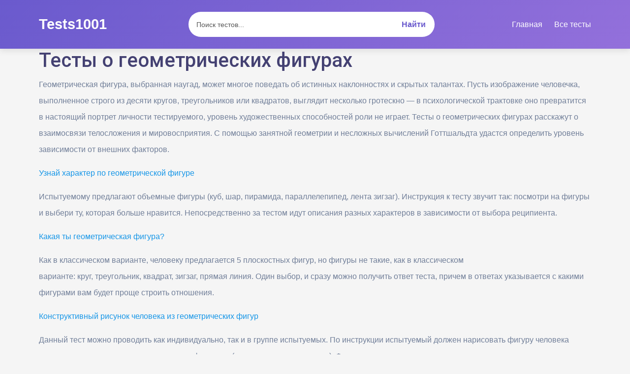

--- FILE ---
content_type: text/html; charset=utf-8
request_url: https://tests1001.ru/%D1%82%D0%B5%D1%81%D1%82%D1%8B_%D0%BE_%D0%B3%D0%B5%D0%BE%D0%BC%D0%B5%D1%82%D1%80%D0%B8%D1%87%D0%B5%D1%81%D0%BA%D0%B8%D1%85_%D1%84%D0%B8%D0%B3%D1%83%D1%80%D0%B0%D1%85/
body_size: 38106
content:
 

<!doctype html>
<html class="no-js" lang="ru">
    <head>
        <meta charset="utf-8">
        <meta http-equiv="x-ua-compatible" content="ie=edge">

        <title>Тесты о геометрических фигурах, психогеометрический тест 5 фигур</title>
        <meta name="viewport" content="width=device-width, initial-scale=1.0, minimum-scale=1.0, maximum-scale=3.0">
        <link rel="icon" href="/favicon.ico" type="image/x-icon">
        <meta name="yandex-verification" content="63b088a85804a8ed" />
        <meta name="yandex-verification" content="51bc9fcee57bd2b2" />

        <!--[if lte IE 8]>
            <script src="/js/html5shiv.js"></script>
        <![endif]-->




<meta name="google-site-verification" content="GfMTLV28RN_yw1H24AZrOLHYenPkvuvVvoLIdIU1nZc" />
        <base href="https://tests1001.ru/">
        
        <meta name="description" content="Бесплатные онлайн тесты |  Мир тестов">
        <meta name="viewport" content="width=device-width, initial-scale=1">

        <link rel="shortcut icon" type="image/x-icon" href="/img/favicon.png">
        <!-- Place favicon.ico in the root directory -->

        
        <!-- CSS here -->
        <link rel="stylesheet" href="/css/bootstrap.min.css">
        <link rel="stylesheet" href="/css/animate.min.css">
        <link rel="stylesheet" href="/css/magnific-popup.css">
        <link rel="stylesheet" href="/css/fontawesome-all.min.css">
        <link rel="stylesheet" href="/css/aos.css">
        <link rel="stylesheet" href="/css/flaticon.css">
        <link rel="stylesheet" href="/css/jquery-ui.min.css">
        <link rel="stylesheet" href="/css/nice-select.css">
        <link rel="stylesheet" href="/css/meanmenu.css">
        <link rel="stylesheet" href="/css/slick.css">
        <link rel="stylesheet" href="/css/default.css">
        <link rel="stylesheet" href="/css/style.css?2">
        <link rel="stylesheet" href="/css/responsive.css">
<style>
      :root {
            --primary-color: #6a5acd;
            --secondary-color: #9370db;
            --accent-color: #483d8b;
            --text-color: #333;
            --light-color: #f8f9fa;
            --dark-color: #343a40;
            --kids-color: #ff6b6b;
        }
        
        * {
            margin: 0;
            padding: 0;
            box-sizing: border-box;
            font-family: 'Segoe UI', Tahoma, Geneva, Verdana, sans-serif;
        }
        
        body {
            background-color: #f5f5f5;
            color: var(--text-color);
            line-height: 1.6;
        }
        
        header {
            background: linear-gradient(135deg, var(--primary-color), var(--secondary-color));
            color: white;
            padding: 1rem 0;
            box-shadow: 0 4px 12px rgba(0, 0, 0, 0.1);
        }
        
        .container {
            width: 90%;
            max-width: 1200px;
            margin: 0 auto;
        }
        
        .header-content {
            display: flex;
            justify-content: space-between;
            align-items: center;
            flex-wrap: wrap;
        }
        
        .logo {
            font-size: 1.8rem;
            font-weight: bold;
            text-decoration: none;
            color: white;
            margin-right: 2rem;
        }
        
        .search-container {
            flex-grow: 1;
            max-width: 500px;
            margin: 0.5rem 0;
        }
        
        .search-form {
            display: flex;
        }
        
        .search-input {
            flex-grow: 1;
            padding: 0.8rem 1rem;
            border: none;
            border-radius: 50px 0 0 50px;
            font-size: 1rem;
            outline: none;
        }
        
        .search-button {
            background-color: white;
            color: var(--primary-color);
            border: none;
            border-radius: 0 50px 50px 0;
            padding: 0 1.1rem;
            cursor: pointer;
            font-weight: bold;
            transition: all 0.3s ease;
        }
        
        .search-button:hover {
            background-color: #f0f0f0;
        }
        
        nav ul {
            display: flex;
            list-style: none;
            flex-wrap: wrap;
        }
        
        nav ul li {
            margin-left: 1.5rem;
        }
        
        nav ul li a {
            color: white;
            text-decoration: none;
            font-weight: 500;
            transition: all 0.3s ease;
        }
        
        nav ul li a:hover {
            opacity: 0.8;
        }
        
        .hero {
            background: linear-gradient(rgba(106, 90, 205, 0.8), rgba(106, 90, 205, 0.8)), url('https://images.unsplash.com/photo-1506126613408-eca07ce68773?ixlib=rb-1.2.1&auto=format&fit=crop&w=1350&q=80');
            background-size: cover;
            background-position: center;
            color: white;
            padding: 5rem 0;
            text-align: center;
        }
        
        .hero h1 {
            font-size: 2.5rem;
            margin-bottom: 1rem;
        }
        
        .hero p {
            font-size: 1.2rem;
            max-width: 700px;
            margin: 0 auto 2rem;
        }
        
        .btn {
            display: inline-block;
            background-color: white;
            color: var(--primary-color);
            padding: 0.8rem 1.5rem;
            border-radius: 50px;
            text-decoration: none;
            font-weight: bold;
            transition: all 0.3s ease;
            border: none;
            cursor: pointer;
        }
        
        .btn:hover {
            transform: translateY(-3px);
            box-shadow: 0 10px 20px rgba(0, 0, 0, 0.1);
        }
        
        .btn-primary {
            background-color: var(--accent-color);
            color: white;
        }
        
        .btn-kids {
            background-color: var(--kids-color);
            color: white;
        }
        
        .all-tests {
            padding: 4rem 0;
        }
        
        .section-title {
            text-align: center;
            margin-bottom: 3rem;
            font-size: 2rem;
            color: var(--dark-color);
        }
        
        .tests-list {
            display: grid;
            grid-template-columns: repeat(auto-fill, minmax(300px, 1fr));
            gap: 2rem;
        }
        
        .test-item {
            background-color: white;
            border-radius: 10px;
            overflow: hidden;
            box-shadow: 0 5px 15px rgba(0, 0, 0, 0.1);
            transition: all 0.3s ease;
            position: relative;
        }
        
        .kids-badge {
            position: absolute;
            top: 10px;
            right: 10px;
            background-color: var(--kids-color);
            color: white;
            padding: 0.3rem 0.6rem;
            border-radius: 20px;
            font-size: 0.8rem;
            font-weight: bold;
            z-index: 1;
        }
        
        .test-item:hover {
            transform: translateY(-5px);
            box-shadow: 0 15px 30px rgba(0, 0, 0, 0.15);
        }
        
        .test-image {
            height: 180px;
            background-color: var(--secondary-color);
            background-size: cover;
            background-position: center;
        }
        
        .test-info {
            padding: 1.5rem;
        }
        
        .test-info h3 {
            margin-bottom: 0.5rem;
            color: var(--dark-color);
        }
        
        .test-meta {
            display: flex;
            justify-content: space-between;
            color: #666;
            font-size: 0.9rem;
            margin-bottom: 1rem;
        }
        
        .test-rating {
            color: #ffc107;
        }
        
        .test-description {
            margin-bottom: 1.5rem;
            color: #666;
            font-size: 0.95rem;
            line-height: 1.5;
        }
        
        footer {
            background-color: var(--dark-color);
            color: white;
            padding: 3rem 0 1.5rem;
        }
        
        .footer-content {
            display: grid;
            grid-template-columns: repeat(auto-fit, minmax(200px, 1fr));
            gap: 2rem;
            margin-bottom: 2rem;
        }
        
        .footer-column h3 {
            margin-bottom: 1.5rem;
            font-size: 1.2rem;
        }
        
        .footer-column ul {
            list-style: none;
        }
        
        .footer-column ul li {
            margin-bottom: 0.5rem;
        }
        
        .footer-column ul li a {
            color: #adb5bd;
            text-decoration: none;
            transition: all 0.3s ease;
        }
        
        .footer-column ul li a:hover {
            color: white;
        }
        
        .copyright {
            text-align: center;
            padding-top: 1.5rem;
            border-top: 1px solid #495057;
            color: #adb5bd;
            font-size: 0.9rem;
        }
        
        /* Responsive styles */
        @media (max-width: 768px) {
            .header-content {
                flex-direction: column;
                text-align: center;
            }
            
            .logo {
                margin-right: 0;
                margin-bottom: 1rem;
            }
            
            .search-container {
                width: 100%;
                margin-bottom: 1rem;
            }
            
            nav ul {
                margin-top: 1rem;
                justify-content: center;
                width: 100%;
            }
            
            nav ul li {
                margin: 0 0.5rem;
            }
            
            .hero h1 {
                font-size: 2rem;
            }
            
            .hero p {
                font-size: 1rem;
            }
        
        *,:before,:after{-webkit-box-sizing:border-box;-moz-box-sizing:border-box;box-sizing:border-box}input,textarea{margin:0}input[type="checkbox"],input[type="radio"]{-webkit-box-sizing:border-box;-moz-box-sizing:border-box;box-sizing:border-box;padding:0}button[disabled],html input[disabled]{cursor:default}button,html input[type="button"],input[type="reset"],input[type="submit"]{-webkit-appearance:button;cursor:pointer}html,body,div,span,applet,object,iframe,h1,h2,h3,h4,h5,h6,p,pre,a,abbr,acronym,address,big,cite,code,del,dfn,em,img,ins,kbd,s,samp,small,strike,strong,sub,sup,tt,var,b,u,i,center,dl,dt,dd,ol,ul,li,fieldset,form,label,legend,table,caption,tbody,tfoot,thead,tr,th,td,article,aside,canvas,details,embed,figure,figcaption,footer,header,hgroup,menu,nav,output,ruby,section,summary,time,mark,audio,video{margin:0;padding:0;border:0;font-size:100%;font:inherit;vertical-align:baseline}article,aside,details,figcaption,figure,footer,header,hgroup,menu,nav,section{display:block}body{line-height:1;background-color:#fff}ol,ul{list-style:none}table{border-collapse:collapse;border-spacing:0}:focus{outline:0}b,strong{font-weight:700}i,em{font-style:italic}sub{vertical-align:sub;font-size:smaller}sup{vertical-align:super;font-size:smaller}html,body{height:100%}body{font:16px Arial,sans-serif;color:#333;background:#FFF;}#wrapper{position:relative;overflow:hidden;min-width:320px;min-height:100%}[class*="__center"]{position:relative;margin:auto;padding:0px;width:910px}[class*="__center"]:before,[class*="__center"]:after{content:"";display:block;clear:both}p,.text ul,.text ol,.text dl{margin:10px 0;line-height: 23px;}.text ul,.text ol,.text dd{padding-left:18px}.text ul{list-style-type:disc}.text ol{list-style-type:decimal} h1, h2:first-child {padding: 0 0 19px;}  {content: ""; position: absolute; bottom: -3px; left: 0; width: 70px; border-top: 3px solid #333;} h1,h2,h3,h4,h5,h6{margin:18px 0;} h1{margin:20px 0 20px 0px;position:relative;font:24px Arial;font-weight:600;} h3{margin:18px 0 18px;font:16px Arial;font-weight: 600;} h2{margin:20px 0 20px 0px;position:relative;font:24px Arial;line-height:32px;font-weight:600;} h5{font-size:.83em}h6{font-size:.67em}a{color:#0068A4}a:hover{text-decoration:none}img{max-width:100%}textarea{padding:7px 9px 6px;border:1px solid #ced4d5;width:174px;max-width:100%;color:#2e2e2e}input:not([type="submit"]):not([type="button"]):not([type="image"]):hover,textarea:hover{border-color:#a8afb2}input:not([type="submit"]):not([type="button"]):not([type="image"]):focus,textarea:focus{border-color:#0068A4}textarea{height:176px;resize:none}.contform textarea{width:100%!important}.contform .imp{width:80%!important}.infofield{display:block;margin:0 0 8px}#wrapper .error_input{background:#ffeff3}::-webkit-input-placeholder{color:#4A4A4A}::-moz-placeholder{color:#4A4A4A;opacity:1}:-moz-placeholder{color:#4A4A4A;opacity:1}:-ms-input-placeholder{color:#4A4A4A}:focus::-webkit-input-placeholder{color:rgba(0,0,0,0)}:focus::-moz-placeholder{color:rgba(0,0,0,0)}:focus:-moz-placeholder{color:rgba(0,0,0,0)}:focus:-ms-input-placeholder{color:rgba(0,0,0,0)}.btn,a.btn,input[type="button"],input[type="submit"],input[type="reset"],button{cursor:pointer;display:inline-block;font:16px Arial,sans-serif;border:0;padding:7px 16px;color:#fff;background-color:#0068A4;text-decoration:none;text-align:center}.btn:hover,input[type="button"]:hover,input[type="submit"]:hover,input[type="reset"]:hover,button:hover{opacity:.75}.selectbox{position:relative;margin:0 4px;vertical-align:top;cursor:pointer;color:#2e2e2e}.selectbox .select{border:1px solid #ced4d5;padding:7px 25px 6px 9px;line-height:20px;text-shadow:1px 1px #FFF;background:#fff}.selectbox .select:active{background:#fcfcfc}.selectbox.focused .select{border:1px solid #8ec63f}.selectbox .select .text{display:block;width:100%;white-space:nowrap;text-overflow:ellipsis;overflow:hidden;font:14px/20px Arial}.selectbox .trigger{position:absolute;top:0;right:0;width:34px;height:100%}.selectbox .trigger .arrow{position:absolute;top:50%;right:9px;margin-top:-2px;border-left:5px solid transparent;border-right:5px solid transparent;border-top:5px solid #2e2e2e;width:0;height:0;overflow:hidden}.selectbox .dropdown{z-index:9;margin:-1px 0;padding:4px 6px;background:#FFF;border:1px solid #ced4d5}.selectbox .dropdown ul{list-style:none;padding:0;margin:0}.selectbox li{margin:0;border-top:1px solid #ecf0f1;padding:4px 0 3px;font:14px/20px Arial}.selectbox li:first-child{border-top:0}.selectbox li.sel,.selectbox li.sel:hover{cursor:default;color:#a8afb2}.selectbox li:hover{color:#e31e25}.selectbox li.disabled{color:#AAA}.selectbox li.disabled:hover{background:none} .header{background:#0068a4;padding:12px 0;border-bottom: 1px solid #e0e0e0; left: 0; top: 0; width: 100%; z-index: 199;} .logo {font:16px Arial;text-decoration: none; color: #fff;} .search{position:relative}.header .search{float:right;width:66.516853%}#wrapper .search__field{border:3px solid #ECECEC;padding:11px 20px;width:100%;font:15px/20px Arial;color:#4A4A4A}#wrapper .search_head .search__field{padding:12px 130px 12px 62px}.search_dec{position:absolute;top:4px;left:4px;width:42px;height:42px;background:url(/img/tel_ico.png) no-repeat center center #FBEFB5}.search__submit{position:absolute;right:4px;top:4px} .nav{padding: 22px 0 0;} .nav a{display:inline-block;vertical-align:top;margin:0 48px 18px 0;width:150px;color:#000;font-size:15px;} .nav a:last-child{margin-right:0} .wrap{padding:15px 0px 10px 0px}.aside{float:left;padding:20px 0px 10px;width:268px;background:#fff;font-family: Arial;} .content__in h1:first-child,.aside h2:first-child{margin-top:0}.links{overflow:hidden;margin:0 -13px 20px 0}.links li{position:relative;display:inline-block;vertical-align:top;margin:0 15px 2px 0}.links li:before{content:"•";position:absolute;left:-10px;top:0;color:#999} .footer ul.links{margin:0}.footer .links li:before{color:#4e4e4e} .content{float: right; margin: 0 0 0 -271px; padding: 0 0 0 271px; width: 100%;} dt{line-height: 20px;margin-bottom:8px;} .content__in{padding:20px 0px 15px 30px;background:#fff} .content__in a,h1 span{color:#0068A4}.inum{display:inline-block;vertical-align:top;margin:0 0 17px;width:264px}.inum__item{float:left;margin:0 1px 0 0;padding:4px;height:33px;min-width:22px;background:#008432;color:#fff;font:16px/24px Arial;text-align:center}.inum__sep{float:left;padding:8px 9px 6px}.inum_tel .inum__sep{padding:5px 7px}.inum__info{clear:both;padding:12px 0 0;color:#6D6D6D}h1 + h3{letter-spacing:.21px;margin-bottom:15px}hr + h3{margin-top:24px}.tel-mobile.def-code,.tel-mobile.def-operator{width:130px}.itime{display:inline-block;margin:4px 10px 4px 1px;padding:2px 2px 2px 33px;background:url(/img/clock_ico.png) no-repeat 8px 7px #0068A4}.itime__in{display:block;padding:5px 11px 4px;background:#fff}.ibox{margin:26px 3px 26px 0;border:1px solid #C4C4C4;padding:0 18px 12px}.ibox__heading{display:block;margin:0 -18px 11px;padding:10px 18px;text-transform:uppercase;font-size:14px;font-weight:700;background:#0068A4;color:#fff;letter-spacing:.24px}p.tablewarn{color:#808080;font-size:12px;line-height:15px;padding-left:10px;text-indent:-8px}.ibox p{margin:11px 0}.ibox p:last-child{margin-bottom:0}.imap{margin:14px 3px 14px 0;background:center top;height:280px}.links-wrap{margin:24px 0 30px;letter-spacing:.4px;line-height:24px}table{margin:15px 0;width:100%;font:13px/20px Arial}table tr{border-bottom:1px solid #BCBCBC}table tr:first-child{border-bottom:3px solid #BCBCBC;font-size:15px;font-style:italic}table tr:first-child td{padding-top:0;padding-bottom:4px;color:#676767}table td:first-child{padding-left:0}table td:last-child{padding-right:0}/*table td{padding:14px 6px}*/table.tbnum td:first-child{text-align:center}table.tbnum td{padding:4px 6px;text-align:left;line-height:15px}table#tcities td{padding:4px 6px;text-align:left;line-height:15px}table#tcities tr:first-child{border-bottom:1px solid #BCBCBC!important;font-size:inherit!important;font-style:inherit!important}table#tcities tr:first-child td{color:#000!important}.def{font-weight:700}.def span{margin-left:28px}.ibox__links{display:inline-block;vertical-align:top;margin:0 0 12px;padding-right:5px;width:160px;font-size:15px;line-height:24px}.ibox__links:last-child{padding-right:0;width:140px}#wrapper .search_content .search__submit{padding:11px 12px 6px;width:40px;height:39px;background:#ECECEC}#wrapper .search_content .search__submit:hover,#wrapper .search_content .search__field:focus + .search__submit{opacity:1;background:#0068A4}.loop-icon{display:inline-block;width:14px;height:14px;background:url(/img/loops.png) no-repeat 0 0}.search__submit:hover .loop-icon,.search__field:focus + .search__submit .loop-icon{background-position:0 -16px}.search_numb{margin:0 0 30px;width:140px}.search_content + h3{margin:25px 0 15px}.box-nav{font:bold 14px/20px Arial;letter-spacing:2.3px}.box-nav a{text-decoration:none}.box-nav a:hover{text-decoration:underline}.cities{position:relative;margin:56px 0 0;border-top:1px solid #0068A4;padding:4px 0 0}.cities__heading{position:absolute;top:-40px;left:0;padding:10px 9px 9px 15px;height:40px;font:bold 18px/22px Arial;color:#fff;background:#0068A4;text-transform:uppercase}.cities__heading:after{content:"";position:absolute;right:-24px;top:0;border-top:40px solid transparent;border-left:24px solid #0068A4}.cities__links{display:inline-block;vertical-align:top;margin:5px 0;padding-right:10px;width:180px;line-height:24px}.cities__links a{display:block;line-height:20px}.cities__links:nth-child(3n+4){width:162px}.cities + hr{margin:20px 0} .footer{padding:24px 0;background:#fff;border-top: 1px solid #e0e0e0;}.footer .logo{margin-right:38px}.footer__unit{overflow:hidden;padding:3px 0 0}.footer__copy{margin:0 0 7px;font-size:14px}.footer__info{margin:0 0 5px}.footer a{color:#0068A4}.counter{display:none}.btn,button{-webkit-transition:all .2s;-moz-transition:all .2s;-ms-transition:all .2s;-o-transition:all .2s;transition:all .2s}#toTop{background:url("/img/move-top.png") no-repeat;border:medium none;bottom:10px;height:22px;overflow:hidden;position:fixed;right:10px;text-decoration:none;text-indent:100%;width:40px;}@media (max-width: 990px){[class*="__center"]{padding:1px 20px;width:100%}.tbnum td:last-child{width:auto}.nav__center{padding:1px 0 1px 2%} .nav a{margin-right:0;width:24%}.nav a:first-child{margin-right:2%}}@media (max-width: 780px){.content{float:none;padding-left:0;margin:0 0 20px}.aside{width:auto;float:none;}table{display:block;overflow:hidden}tbody{display:block}.nav a{width:22%}.nav a:first-child{width:25%}}@media (max-width: 670px){.header{padding:14px 0px;}.header .search{float:none;margin:0 -20px 16px;width:auto}.nav__center{padding:1px 0 1px 3%}.nav a{margin-right:0;width:48.5%}.nav a:first-child{margin-right:0;width:48.5%}}@media (max-width: 560px){.tel-mobile.def-code{width:70px},.tel-mobile.def-operator{width:110px}}@media (max-width: 480px){[class*="__center"]{padding:1px 20px;width:100%}.header .search{margin:0 -10px 16px}.nav a{margin-right:4px}.nav a:nth-child(2n+2){margin-right:0} .content__in,.aside{padding-left:0%;padding-right:0%}.links{margin-right:0}.footer .logo{display:none}.ibox,.ibox__heading{padding-left:15px;padding-right:15px}.ibox__heading{margin-left:-15px;margin-right:-15px}.cities__links{width:100%}.links li{margin:0 11px 5px 0}.nav__center{padding:1px 0 1px 3%}.contform .imp{width:100%!important}}@media (max-width: 420px){.inum__item{font:16px/20px Arial;height:27px;min-width:18px;}.inum_tel .inum__sep{padding:5px 3px;line-height:17px}.inum__info{font-size:12px}.nav a,.nav a:first-child{width:52%;margin-right:0}.nav a:nth-child(even){width:45%}}@media (max-width: 380px){[class*="__center"]{padding:1px 20px;width:100%}.header .search{margin:0 -10px 16px}#wrapper .search_head .search__field{padding-left:9px}.search_dec{display:none}table.tbnum{margin-left:-2%;margin-right:-2%;width:104%}table.tbnum td{padding:4px}table.tbnum td.def{min-width:90px}} .aside h3 span {background: #ffdb4d; padding: 2px 4px; font-weight: 600;} .aside h2 span {background: #ffdb4d; padding: 2px 4px; font-weight: 600;} img.right {padding: 0px 0px 5px 10px; float: right; width: 300px;} .link {padding:10px 0px 5px 0px;font:16px Arial;font-weight: 600;} .header__center span {font-size:15px;} .header__center .index {width: 39.5%;display: inline-block;vertical-align: middle;text-align: left;} .header__center .right {width: 60%;display: inline-block;vertical-align: middle;text-align: right;} .header__center .right .phone {min-width:300px;margin-right: 25px;display: inline-block;vertical-align: middle;text-align: right; font-size: 15px;} .header__center .right .order {display: inline-block;vertical-align: middle;text-align: right;} @media (max-width: 900px) {.header__center .right {width: 55%; float: right;} .header__center .right .phone {text-align: left; min-width: 200px;} .header__center .right .phone span {display: block; width: 100%; margin: 5px 0;} .logo {margin-top: 20px;} .header__center .index {padding-top: 15px;}} @media (max-width: 767px) {.nobanner {display:none;} .header__center .index {text-align: center; width: 100%; padding-top: 0;} .header__center .right {width: 100%;} .header__center .right .phone {width: 100%; text-align: center;} .header__center .right .order {text-align: center; margin-top: 10px; width: 100%;} .header__center .right .phone span {text-align: center;} .wrap {padding-top: 10px;}}button[disabled], html input[disabled] {cursor: default;}input[type="submit"] {margin-top: 0 !important;}button, html input[type="button"], input[type="reset"], input[type="submit"] {-webkit-appearance: button; cursor: pointer;} .fassen {position: relative;}.fassen:before {content:''; display:block; background: white; width: 55px; height: 15px; position: absolute; right: 0px; top: 0px; z-index: 99;}
        </style>
    <link rel="preconnect" href="https://fonts.googleapis.com">
    <link rel="preconnect" href="https://fonts.gstatic.com" crossorigin>
    <link href="https://fonts.googleapis.com/css2?family=Roboto:wght@300;400;500;700;900&display=swap" rel="stylesheet">

 
<!-- Yandex.Metrika counter -->
<script type="text/javascript">
    (function(m,e,t,r,i,k,a){
        m[i]=m[i]||function(){(m[i].a=m[i].a||[]).push(arguments)};
        m[i].l=1*new Date();
        for (var j = 0; j < document.scripts.length; j++) {if (document.scripts[j].src === r) { return; }}
        k=e.createElement(t),a=e.getElementsByTagName(t)[0],k.async=1,k.src=r,a.parentNode.insertBefore(k,a)
    })(window, document,'script','https://mc.yandex.ru/metrika/tag.js', 'ym');

    ym(94550347, 'init', {webvisor:true, clickmap:true, accurateTrackBounce:true, trackLinks:true});
</script>
<noscript><div><img src="https://mc.yandex.ru/watch/94550347" style="position:absolute; left:-9999px;" alt="" /></div></noscript>
<!-- /Yandex.Metrika counter -->



<script>
const dcJs = document.createElement('script'); 
dcJs.src = "https://ads.digitalcaramel.com/js/tests1001.ru.js?ts="+new Date().getTime();
dcJs.async = true;
document.head.appendChild(dcJs);
</script>
<script>window.yaContextCb = window.yaContextCb || [] </script> 
<script async src="https://yandex.ru/ads/system/context.js"></script>
    </head>
    <body>

                    
            
            
            
            
    <header>
        <div class="container">
            <div class="header-content">
                <a href="#" class="logo">Tests1001</a>
                
                <div class="search-container">
                    <form class="search-form" onsubmit="searchTests(); return false;">
                        <input type="text" class="search-input" placeholder="Поиск тестов...">
                        <button type="submit" class="search-button">Найти</button>
                    </form>
                </div>
                
                <nav>
                    <ul>
                        <li><a href="#">Главная</a></li>
                        <li><a href="#">Все тесты</a></li>
                        
                    </ul>
                </nav>
            </div>
        </div>
    </header>

    
        <!-- header-area-end -->

        <!-- main-area -->
        <main>
 

 
 <div class="container"><h1>Тесты о геометрических фигурах</h1><p>Геометрическая фигура, выбранная наугад, может многое поведать об истинных наклонностях и скрытых талантах. Пусть изображение человечка, выполненное строго из десяти кругов, треугольников или квадратов, выглядит несколько гротескно — в психологической трактовке оно превратится в настоящий портрет личности тестируемого, уровень художественных способностей роли не играет. Тесты о геометрических фигурах расскажут о взаимосвязи телосложения и мировосприятия. С помощью занятной геометрии и несложных вычислений Готтшальдта удастся определить уровень зависимости от внешних факторов.</p>


<p class="link"><a href="/тесты_о_геометрических_фигурах/1/">Узнай характер по геометрической фигуре</a></p>
									<p>
									Испытуемому предлагают объемные фигуры (куб, шар, пирамида, параллелепипед, лента зигзаг). Инструкция к тесту звучит так: посмотри на фигуры и выбери ту, которая больше нравится. Непосредственно за тестом идут описания разных характеров в зависимости от выбора реципиента.
									</p><p class="link"><a href="/тесты_о_геометрических_фигурах/2/">Какая ты геометрическая фигура?</a></p>
									<p>
									Как в классическом варианте, человеку предлагается 5 плоскостных фигур, но фигуры не такие, как в классическом варианте: круг, треугольник, квадрат, зигзаг, прямая линия. Один выбор, и сразу можно получить ответ теста, причем в ответах указывается с какими фигурами вам будет проще строить отношения.
									</p><p class="link"><a href="/тесты_о_геометрических_фигурах/3/">Конструктивный рисунок человека из геометрических фигур</a></p>
									<p>
									Данный тест можно проводить как индивидуально, так и в группе испытуемых. По инструкции испытуемый должен нарисовать фигуру человека пользуясь только тремя геометрическими фигурами (треугольник, круг, квадрат). Фигуры можно изменять в размерах, накладывать их друг на друга, но нельзя использовать более 10 фигур. Итогом теста будет определение типа личности по семантике названий фигур, которые использует испытуемый.
									</p><p class="link"><a href="/тесты_о_геометрических_фигурах/2961/">Психогеометрический тест 5 фигур</a></p>
									<p>
									Психогеометрический тест 5 фигур — методика, помогающая понять сильные, слабые стороны характера, найти причины продвижений и неудач в профессии. После теста 5 фигур вам будет проще найти свою сферу успеха.
									</p><p class="link"><a href="/тесты_о_геометрических_фигурах/2962/">Тест с фигурами квадрат круг треугольник</a></p>
									<p>
									Психогеометрический тест с фигурами: квадрат, круг, треугольник, зигзаг поможет тестируемому определиться с приоритетами, выявить свои сильные и слабые стороны, улучшить управленческие качества.
									</p><p class="link"><a href="/тесты_о_геометрических_фигурах/2963/">Тест Выбери фигуру</a></p>
									<p>
									Тест Выбери фигур поможет определить причины сложившейся ситуации методом анализа доминирующих полушарий — левого или правого. Осознание причины и смените способ реагирования — анализируйте или творите.
									</p><p class="link"><a href="/тесты_о_геометрических_фигурах/2964/">Тест на выделение фигуры из фона </a></p>
									<p>
									Тест на выделение фигуры из фона предназначен для выявления особенностей индивидуального восприятия визуальных образов. Примечательно, что результат может варьироваться в зависимости от внешних факторов.
									</p><p class="link"><a href="/тесты_о_геометрических_фигурах/2965/">Тест Человечек из геометрических фигур</a></p>
									<p>
									Задача теста о человечке из геометрических фигур — выявить доминантные черты личности: изобретательность, интуицию, лидерство, тревожность, исполнительность, склонность к сопереживанию и эмоциональную глухость.
									</p><p class="link"><a href="/тесты_о_геометрических_фигурах/2966/">Тест на фигуру тела</a></p>
									<p>
									Тест на фигуру тела помогает определить, как контуры вашего силуэта определяют ваши же личностные характеристики. Узнайте, действительно ли полноватые люди — добряки, а худощавые — злые.
									</p><p class="link"><a href="/тесты_о_геометрических_фигурах/2374/">Определение Вашего планетарного типа</a></p>
									<p>
									
									</p><p class="link"><a href="/тесты_о_геометрических_фигурах/3663/">Тест Торренса Дорисовывание фигур</a></p>
									<p>
									
									</p><p class="link"><a href="/тесты_о_геометрических_фигурах/3664/">Тест Сложная фигура А. Рей</a></p>
									<p>
									
									</p><p class="link"><a href="/тесты_о_геометрических_фигурах/3665/">Тест Фигуры Готтшальдта</a></p>
									<p>
									
									</p>						
						
	
	</div>
	
 
           
        </main>
        <!-- main-area-end -->


         <!-- footer -->
      <footer>
        <div class="container">
            <div class="footer-content">
                <div class="footer-column">
                    <h3>О нас</h3>
                    <ul>
                        <li><a href="/о_нас/">О проекте</a></li>
                        <li><a href="/вакансии/">Вакансии</a></li>
                        <li><a href="#">Контакты</a></li>
                    </ul>
                </div>
                <div class="footer-column">
                    <h3>Категории</h3>
                    <ul>
                        <li><a href="/обработка_персональных_данных/">Обработка персональных данных</a></li>
                        <li><a href="/пользовательское_соглашение/">Пользовательское соглашение</a></li>
                        <li><a href="/политика конфиденциальности/">Политика конфиденциальности</a></li>
                        <li><a href="/правообладателям/">Правообладателям</a></li>
                    </ul>
                </div>
                <div class="footer-column">
                    <h3>Помощь</h3>
                    <ul>
                        <li><a href="#">FAQ</a></li>
                        <li><a href="#">Правила</a></li>
                        <li><a href="#">Обратная связь</a></li>
                    </ul>
                </div>
                <div class="footer-social__list footer-social">
                    <h3>Соцсети</h3>
  <ul>
                         <li class="footer-social__item"><a href="https://vk.com/tests1001ru" class="footer-social__link"><i class="fab fa-vk fa-1x"></i></a></li>
                         <li class="footer-social__item"><a href="https://ok.ru/group/60315342471306" class="footer-social__link"><i class="fab fa-odnoklassniki fa-1x"></i></a></li>
                        <li class="footer-social__item"><a href="https://ok.ru/group/60315342471306" class="footer-social__link"><i class="fab fa-instagram fa-1x"></i></a></li>
                    </ul>
                </div>
            </div>
            <div class="copyright">
                <p>&copy; 2023 PsyTests. Все права защищены.</p>
            </div>
        </div>
    </footer>
        <!-- footer-end -->





        <!-- JS here -->
        <script src="/js/vendor/jquery-1.12.4.min.js"></script>
        <script src="/js/popper.min.js"></script>
        <script src="/js/bootstrap.min.js"></script>
        <script src="/js/isotope.pkgd.min.js"></script>
        <script src="/js/slick.min.js"></script>
        <script src="/js/jquery.meanmenu.min.js"></script>
        <script src="/js/ajax-form.js"></script>
        <script src="/js/wow.min.js"></script>
        <script src="/js/aos.js"></script>
        <script src="/js/jquery-ui.min.js"></script>
        <script src="/js/jquery.counterup.min.js"></script>
        <script src="/js/jquery.waypoints.min.js"></script>
        <script src="/js/jquery.nice-select.min.js"></script>
        <script src="/js/jquery.scrollUp.min.js"></script>
        <script src="/js/imagesloaded.pkgd.min.js"></script>
        <script src="/js/jquery.magnific-popup.min.js"></script>
        <script src="/js/plugins.js"></script>
        <script src="/js/main.js"></script>
            

 
</body>
</html>